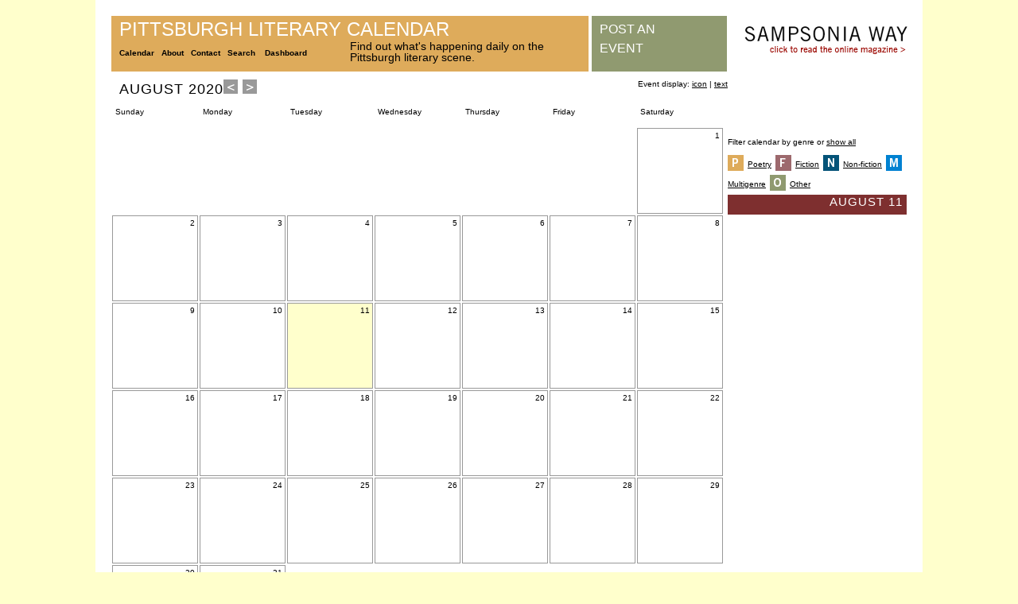

--- FILE ---
content_type: text/html; charset=UTF-8
request_url: https://www.sampsoniaway.org/pittsburghliterarycalendar/index.php?date=08/11/2020&Genre=4&Display=Icon
body_size: 12100
content:
<!DOCTYPE html PUBLIC "-//W3C//DTD XHTML 1.0 Transitional//EN" "http://www.w3.org/TR/xhtml1/DTD/xhtml1-transitional.dtd">
<html xmlns="http://www.w3.org/1999/xhtml">
<head>
<meta http-equiv="Content-Type" content="text/html; charset=UTF-8" />
<meta name="description" content="Events for 08/11/2020" />
<title>Pittsburgh Literary Calendar: Events for 08/11/2020</title>
<link rel="stylesheet" href="assets/styles/styles_master.css" type="text/css" />
<link rel="stylesheet" href="assets/styles/styles_calendar.css" type="text/css" />
<script type="text/javascript">

 var _gaq = _gaq || [];
 _gaq.push(['_setAccount', 'UA-10761446-1']);
 _gaq.push(['_trackPageview']);

 (function() {
   var ga = document.createElement('script'); ga.type = 'text/javascript'; ga.async = true;
   ga.src = ('https:' == document.location.protocol ? 'https://ssl' : 'http://www') + '.google-analytics.com/ga.js';
   var s = document.getElementsByTagName('script')[0]; s.parentNode.insertBefore(ga, s);
 })();

</script>
</head>


<body>
<div id="master_container">
	<!--Containers for masthead.-->
	<div id="masthead_container">
    	<div id="masthead_title">
    		<div class="masthead_title_wrapper"><a href="index.php">Pittsburgh Literary Calendar</a></div>
    		<div class="masthead_nav_wrapper">
				<a href="index.php">Calendar</a>&nbsp;&nbsp;&nbsp;<a href="about.php">About</a>&nbsp;&nbsp;&nbsp;<a href="contact.php">Contact</a>&nbsp;&nbsp;&nbsp;<a href="search.php">Search</a>&nbsp;&nbsp;&nbsp;
                <a href='login.php'>Dashboard</a>		  </div>
            <div class="masthead_tagline_wrapper">
				Find out what's happening daily on the Pittsburgh literary scene.
			</div>
    	</div>
    	<div id="masthead_postevent">
    		<div class="masthead_postevent_wrapper"><a href="listevent_new.php">Post an Event</a></div>
    	</div>
    	<div id="masthead_sponsor" style="background-color:#fff;">
    		<div class="masthead_sponsor_wrapper">
            	<a class="masthead_sponsor_title" href="http://www.sampsoniaway.org/"><img src="assets/images/SW_masthead_link.jpg" alt="Sampsonia Way" /></a><br />
          	</div>
          	<!--
<img src="assets/images/sponsors/eat-n-park.jpg" />
-->    	</div>
    </div>
    
    <!--Containers for navigation.-->
    <div id="navigation_container">
    	August 2020<a href='index.php?date=07/01/2020&Genre=&Display=Icon'><img src='assets/images/arrow_back.jpg' border='0'></a> <a href='index.php?date=09/01/2020&Genre=&Display=Icon'><img src='assets/images/arrow_forward.jpg' border='0'></a>    </div>
    <div id="navigation2_container">
    	Event display: <a href='index.php?date=08/11/2020&Genre=4&Display=Icon'>icon</a> | <a href='index.php?date=08/11/2020&Genre=4&Display='>text</a>    </div>
    
    <!--Containers for calendar headings.-->
    <div id="calendar_container">
      <div id="dayofweek_header_container">Sunday</div>
      <div id="dayofweek_header_container">Monday</div>
      <div id="dayofweek_header_container">Tuesday</div>
      <div id="dayofweek_header_container">Wednesday</div>
      <div id="dayofweek_header_container">Thursday</div>
      <div id="dayofweek_header_container">Friday</div>
      <div id="dayofweek_header_container">Saturday</div>
      
      <!--Containers for blank calendar cells.-->
      <div id='dayofweek_blank_container'>&nbsp;</div><div id='dayofweek_blank_container'>&nbsp;</div><div id='dayofweek_blank_container'>&nbsp;</div><div id='dayofweek_blank_container'>&nbsp;</div><div id='dayofweek_blank_container'>&nbsp;</div><div id='dayofweek_blank_container'>&nbsp;</div>      
      <!--Containers for calendar day cells.-->
      <div id='dayofweek_container'><div class='dayofweek_number'>1</div><div id='day_clickablearea'><a href='index.php?date=08/01/2020&Genre=4&Display=Icon'></a></div></div><div id='dayofweek_container'><div class='dayofweek_number'>2</div><div id='day_clickablearea'><a href='index.php?date=08/02/2020&Genre=4&Display=Icon'></a></div></div><div id='dayofweek_container'><div class='dayofweek_number'>3</div><div id='day_clickablearea'><a href='index.php?date=08/03/2020&Genre=4&Display=Icon'></a></div></div><div id='dayofweek_container'><div class='dayofweek_number'>4</div><div id='day_clickablearea'><a href='index.php?date=08/04/2020&Genre=4&Display=Icon'></a></div></div><div id='dayofweek_container'><div class='dayofweek_number'>5</div><div id='day_clickablearea'><a href='index.php?date=08/05/2020&Genre=4&Display=Icon'></a></div></div><div id='dayofweek_container'><div class='dayofweek_number'>6</div><div id='day_clickablearea'><a href='index.php?date=08/06/2020&Genre=4&Display=Icon'></a></div></div><div id='dayofweek_container'><div class='dayofweek_number'>7</div><div id='day_clickablearea'><a href='index.php?date=08/07/2020&Genre=4&Display=Icon'></a></div></div><div id='dayofweek_container'><div class='dayofweek_number'>8</div><div id='day_clickablearea'><a href='index.php?date=08/08/2020&Genre=4&Display=Icon'></a></div></div><div id='dayofweek_container'><div class='dayofweek_number'>9</div><div id='day_clickablearea'><a href='index.php?date=08/09/2020&Genre=4&Display=Icon'></a></div></div><div id='dayofweek_container'><div class='dayofweek_number'>10</div><div id='day_clickablearea'><a href='index.php?date=08/10/2020&Genre=4&Display=Icon'></a></div></div><div id='dayofweek_selectedday_container'><div class='dayofweek_number'>11</div><div id='day_clickablearea'><a href='index.php?date=08/11/2020&Genre=4&Display=Icon'></a></div></div><div id='dayofweek_container'><div class='dayofweek_number'>12</div><div id='day_clickablearea'><a href='index.php?date=08/12/2020&Genre=4&Display=Icon'></a></div></div><div id='dayofweek_container'><div class='dayofweek_number'>13</div><div id='day_clickablearea'><a href='index.php?date=08/13/2020&Genre=4&Display=Icon'></a></div></div><div id='dayofweek_container'><div class='dayofweek_number'>14</div><div id='day_clickablearea'><a href='index.php?date=08/14/2020&Genre=4&Display=Icon'></a></div></div><div id='dayofweek_container'><div class='dayofweek_number'>15</div><div id='day_clickablearea'><a href='index.php?date=08/15/2020&Genre=4&Display=Icon'></a></div></div><div id='dayofweek_container'><div class='dayofweek_number'>16</div><div id='day_clickablearea'><a href='index.php?date=08/16/2020&Genre=4&Display=Icon'></a></div></div><div id='dayofweek_container'><div class='dayofweek_number'>17</div><div id='day_clickablearea'><a href='index.php?date=08/17/2020&Genre=4&Display=Icon'></a></div></div><div id='dayofweek_container'><div class='dayofweek_number'>18</div><div id='day_clickablearea'><a href='index.php?date=08/18/2020&Genre=4&Display=Icon'></a></div></div><div id='dayofweek_container'><div class='dayofweek_number'>19</div><div id='day_clickablearea'><a href='index.php?date=08/19/2020&Genre=4&Display=Icon'></a></div></div><div id='dayofweek_container'><div class='dayofweek_number'>20</div><div id='day_clickablearea'><a href='index.php?date=08/20/2020&Genre=4&Display=Icon'></a></div></div><div id='dayofweek_container'><div class='dayofweek_number'>21</div><div id='day_clickablearea'><a href='index.php?date=08/21/2020&Genre=4&Display=Icon'></a></div></div><div id='dayofweek_container'><div class='dayofweek_number'>22</div><div id='day_clickablearea'><a href='index.php?date=08/22/2020&Genre=4&Display=Icon'></a></div></div><div id='dayofweek_container'><div class='dayofweek_number'>23</div><div id='day_clickablearea'><a href='index.php?date=08/23/2020&Genre=4&Display=Icon'></a></div></div><div id='dayofweek_container'><div class='dayofweek_number'>24</div><div id='day_clickablearea'><a href='index.php?date=08/24/2020&Genre=4&Display=Icon'></a></div></div><div id='dayofweek_container'><div class='dayofweek_number'>25</div><div id='day_clickablearea'><a href='index.php?date=08/25/2020&Genre=4&Display=Icon'></a></div></div><div id='dayofweek_container'><div class='dayofweek_number'>26</div><div id='day_clickablearea'><a href='index.php?date=08/26/2020&Genre=4&Display=Icon'></a></div></div><div id='dayofweek_container'><div class='dayofweek_number'>27</div><div id='day_clickablearea'><a href='index.php?date=08/27/2020&Genre=4&Display=Icon'></a></div></div><div id='dayofweek_container'><div class='dayofweek_number'>28</div><div id='day_clickablearea'><a href='index.php?date=08/28/2020&Genre=4&Display=Icon'></a></div></div><div id='dayofweek_container'><div class='dayofweek_number'>29</div><div id='day_clickablearea'><a href='index.php?date=08/29/2020&Genre=4&Display=Icon'></a></div></div><div id='dayofweek_container'><div class='dayofweek_number'>30</div><div id='day_clickablearea'><a href='index.php?date=08/30/2020&Genre=4&Display=Icon'></a></div></div><div id='dayofweek_container'><div class='dayofweek_number'>31</div><div id='day_clickablearea'><a href='index.php?date=08/31/2020&Genre=4&Display=Icon'></a></div></div>    
    <!--Container for all footer content.-->
    <div id="footer_container">
		Copyright &copy; 2013 City of Asylum/Pittsburgh. All rights reserved.		<br />
		<br />
	</div>
	
      
    </div>
    
    <!--Containers for day view/detail in side bar.-->
    <div id="day_container">
    	<div id="day_legend">
    	<div id="addthis">
								        <!-- AddThis Button BEGIN -->
<div class="addthis_toolbox addthis_default_style "
	addthis:title="Pittsburgh Literary Calendar: Events for08/11/2020"
	addthis:description='Home of the Pittsburgh Literary Calendar!'>
<a class="addthis_button_preferred_1"></a>
<a class="addthis_button_preferred_2"></a>
<a class="addthis_button_preferred_3"></a>
<a class="addthis_button_preferred_4"></a>
<a class="addthis_button_compact"></a>
<a class="addthis_counter addthis_bubble_style"></a>
</div>
<script type="text/javascript">var addthis_config = {"data_track_clickback":true};</script>
<script type="text/javascript" src="http://s7.addthis.com/js/250/addthis_widget.js#pubid=ra-4dd13498680973b7"></script>
<!-- AddThis Button END -->			</div>
		<br />
        Filter calendar by genre or <a href='index.php?date=08/11/2020&Genre=&Display=Icon'>show all</a><br/><br/><a href='index.php?date=08/11/2020&Genre=1&Display=Icon'><img src='assets/images/icon_genre_poetry.jpg' width='20' height='20' align='absmiddle' border='0' alt='Poetry' /></a><span class='day_legend_wrapper'><a href='index.php?date=08/11/2020&Genre=1&Display=Icon'>Poetry</a></span><a href='index.php?date=08/11/2020&Genre=2&Display=Icon'><img src='assets/images/icon_genre_fiction.jpg' width='20' height='20' align='absmiddle' border='0' alt='Fiction' /></a><span class='day_legend_wrapper'><a href='index.php?date=08/11/2020&Genre=2&Display=Icon'>Fiction</a></span><a href='index.php?date=08/11/2020&Genre=3&Display=Icon'><img src='assets/images/icon_genre_nonfiction.jpg' width='20' height='20' align='absmiddle' border='0' alt='Non-fiction' /></a><span class='day_legend_wrapper'><a href='index.php?date=08/11/2020&Genre=3&Display=Icon'>Non-fiction</a></span><a href='index.php?date=08/11/2020&Genre=5&Display=Icon'><img src='assets/images/icon_genre_multi.jpg' width='20' height='20' align='absmiddle' border='0' alt='Multigenre' /></a><span class='day_legend_wrapper'><a href='index.php?date=08/11/2020&Genre=5&Display=Icon'>Multigenre</a></span><a href='index.php?date=08/11/2020&Genre=4&Display=Icon'><img src='assets/images/icon_genre_other.jpg' width='20' height='20' align='absmiddle' border='0' alt='Other' /></a><span class='day_legend_wrapper'><a href='index.php?date=08/11/2020&Genre=4&Display=Icon'>Other</a></span>        </div>
        <div id="day_title_container"><div class="day_title_wrapper">August 11</div></div>
        <div id="day_event_container"><ul class='event_list'></ul></div>
    </div>
    
    <!--Insures background color (of master container) shows up.-->
	<div style="clear:both;">
		<a href="rss.php"><img src="assets/images/feed_icon.png" valign="middle" /></a><a href="rss.php" style="text-decoration:none;">&nbsp;</a><a href="rss.php" style="color:#F99000; font-size:1.2em;">Create Your Own Event Feed</a>
		</div> 
</div>

</body>
</html>
